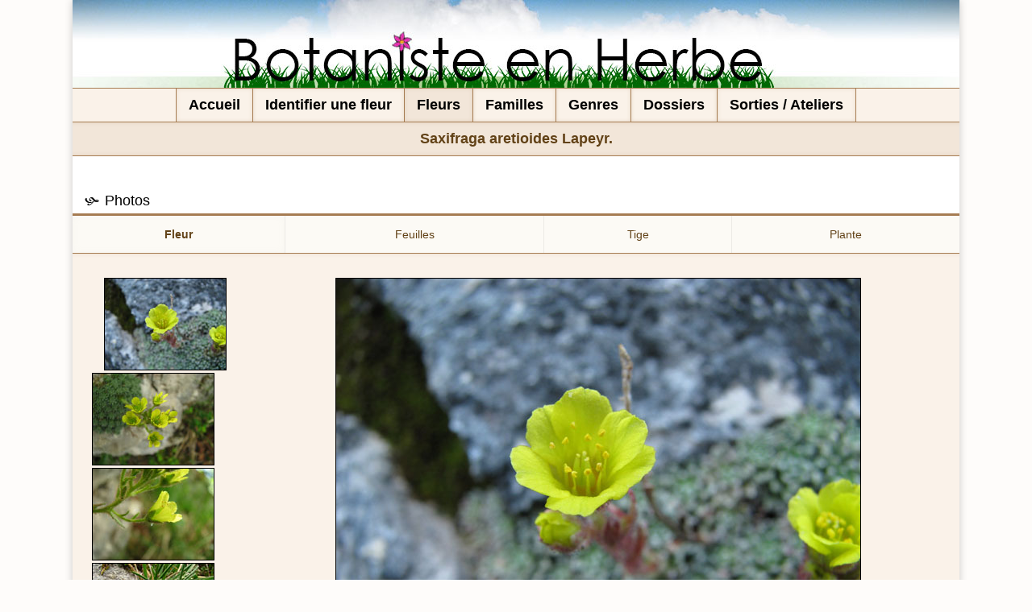

--- FILE ---
content_type: text/html; charset=UTF-8
request_url: https://botaniste-en-herbe.net/fleur/409
body_size: 2802
content:
<!doctype html>
<html lang="fr">
<head>
    <meta http-equiv="Content-type" content="text/html;charset=UTF-8" />
    <title>	Botaniste en Herbe - Saxifrage de Burser
</title>
    <meta name="description" content="Ce site s'adresse aux botanistes débutants et amateurs. Il se veut le portail visuel des fleurs que j'ai rencontrées, plus particulièrement en Région Midi-Pyrénées." />
    <meta name="keywords" content="fleurs, fleur, botanique, occitanie, midi-pyrénées, ariège, haute-garonne, haute garonne, botaniste" />
    <meta name="viewport" content="width=device-width, initial-scale=1.0">
        <link href="https://botaniste-en-herbe.net/css/botaniste.css" type="text/css" rel="stylesheet" media="all" />
	<script src = "https://botaniste-en-herbe.net/js/jquery-3.3.1.min.js"></script>
	<script src = "https://botaniste-en-herbe.net/js/jquery-ui-1.12.1/jquery-ui.js" type="text/javascript"></script>
	<script src = "https://botaniste-en-herbe.net/js/botaniste.js"></script>
</head>
<body>
	<div id="page">
    	<header id="banniere"></header>
    	<nav id="menu">
            <a active= "0"  href="https://botaniste-en-herbe.net">Accueil</a><a active= "0"  href="https://botaniste-en-herbe.net/identification">Identifier une fleur</a><a active= "1"  href="https://botaniste-en-herbe.net/fleurs/noms_francais">Fleurs</a><a active= "0"  href="https://botaniste-en-herbe.net/familles">Familles</a><a active= "0"  href="https://botaniste-en-herbe.net/genres">Genres</a><a active= "0"  href="https://botaniste-en-herbe.net/dossiers">Dossiers</a><a active= "0"  href="https://botaniste-en-herbe.net/activites">Sorties / Ateliers</a>
        </nav>
        <section id="contenu"><div id="PageContenuTitre">Saxifraga aretioides Lapeyr.</div>
<!--
<div id="PageContenuSubTitre">
	<div>
                <div><span>Nom français : </span>Saxifrage de Burser</div>
                                <div><span>Autre(s) nom(s) : </span>Saxifrage Arétie. </div>
            </div>
</div>
-->
<div id="PhotosContent">
	<h1 class="BoxTitle">Photos</h1>
	<div id="ListingFiltre">
    	<div id="PhotosMenu">
    	    		<div id="PhotosMenuFleur" active="1"><a href="javascript:PhotoMenu('Fleur');" return="false">Fleur</a></div>
            	            <div id="PhotosMenuFeuilles" active="0"><a href="javascript:PhotoMenu('Feuilles');" return="false">Feuilles</a></div>
            	            <div id="PhotosMenuTige" active="0"><a href="javascript:PhotoMenu('Tige');" return="false">Tige</a></div>
            	            <div id="PhotosMenuPlante" active="0"><a href="javascript:PhotoMenu('Plante');" return="false">Plante</a></div>
            	        </div>
    </div>
  	<div id="PhotosArea">  
    	            <div id="PhotosAreaFleur" class="PhotosArea" active="1">
                <div class="PhotosFocusMenu">
                                           <div id="MiniatureAreaFleur2151"  active="1" ><img src="https://botaniste-en-herbe.net/storage/photos/409/SaxifragaAretioid_Fl1.jpg" onclick="javascript:FocusPhoto('MiniatureAreaFleur2151','PhotoFocusFleurImage','https://botaniste-en-herbe.net/storage/photos/409/Saxifraga_aretioid_Fl1.jpg');" oncontextmenu="return false" /></div>
                                           <div id="MiniatureAreaFleur2152"  active="0" ><img src="https://botaniste-en-herbe.net/storage/photos/409/SaxifragaAretioid_Fl2.jpg" onclick="javascript:FocusPhoto('MiniatureAreaFleur2152','PhotoFocusFleurImage','https://botaniste-en-herbe.net/storage/photos/409/Saxifraga_aretioid_Fl2.jpg');" oncontextmenu="return false" /></div>
                                           <div id="MiniatureAreaFleur2153"  active="0" ><img src="https://botaniste-en-herbe.net/storage/photos/409/SaxifragaAretioid_Fl3.jpg" onclick="javascript:FocusPhoto('MiniatureAreaFleur2153','PhotoFocusFleurImage','https://botaniste-en-herbe.net/storage/photos/409/Saxifraga_aretioid_Fl3.jpg');" oncontextmenu="return false" /></div>
                                           <div id="MiniatureAreaFleur6531"  active="0" ><img src="https://botaniste-en-herbe.net/storage/photos/409/SaxifragaAretioid_Fl4.jpg" onclick="javascript:FocusPhoto('MiniatureAreaFleur6531','PhotoFocusFleurImage','https://botaniste-en-herbe.net/storage/photos/409/Saxifraga_aretioid_Fl4.jpg');" oncontextmenu="return false" /></div>
                                    </div>
                <div id="PhotoFocusFleur" class="PhotoFocus"><img id="PhotoFocusFleurImage" src="https://botaniste-en-herbe.net/storage/photos/409/Saxifraga_aretioid_Fl1.jpg" oncontextmenu="return false" /></div>
            </div>
            	            <div id="PhotosAreaFeuilles" class="PhotosArea" active="0">
                <div class="PhotosFocusMenu">
                                           <div id="MiniatureAreaFeuilles2149"  active="1" ><img src="https://botaniste-en-herbe.net/storage/photos/409/SaxifragaAretioid_Fe1.jpg" onclick="javascript:FocusPhoto('MiniatureAreaFeuilles2149','PhotoFocusFeuillesImage','https://botaniste-en-herbe.net/storage/photos/409/Saxifraga_aretioid_Fe1.jpg');" oncontextmenu="return false" /></div>
                                           <div id="MiniatureAreaFeuilles2150"  active="0" ><img src="https://botaniste-en-herbe.net/storage/photos/409/SaxifragaAretioid_Fe2.jpg" onclick="javascript:FocusPhoto('MiniatureAreaFeuilles2150','PhotoFocusFeuillesImage','https://botaniste-en-herbe.net/storage/photos/409/Saxifraga_aretioid_Fe2.jpg');" oncontextmenu="return false" /></div>
                                           <div id="MiniatureAreaFeuilles10504"  active="0" ><img src="https://botaniste-en-herbe.net/storage/photos/409/miniSaxifraga_aretioid_Fe3.jpg" onclick="javascript:FocusPhoto('MiniatureAreaFeuilles10504','PhotoFocusFeuillesImage','https://botaniste-en-herbe.net/storage/photos/409/Saxifraga_aretioid_Fe3.jpg');" oncontextmenu="return false" /></div>
                                    </div>
                <div id="PhotoFocusFeuilles" class="PhotoFocus"><img id="PhotoFocusFeuillesImage" src="https://botaniste-en-herbe.net/storage/photos/409/Saxifraga_aretioid_Fe1.jpg" oncontextmenu="return false" /></div>
            </div>
            	            <div id="PhotosAreaTige" class="PhotosArea" active="0">
                <div class="PhotosFocusMenu">
                                           <div id="MiniatureAreaTige2157"  active="1" ><img src="https://botaniste-en-herbe.net/storage/photos/409/SaxifragaAretioid_T1.jpg" onclick="javascript:FocusPhoto('MiniatureAreaTige2157','PhotoFocusTigeImage','https://botaniste-en-herbe.net/storage/photos/409/Saxifraga_aretioid_T1.jpg');" oncontextmenu="return false" /></div>
                                           <div id="MiniatureAreaTige6533"  active="0" ><img src="https://botaniste-en-herbe.net/storage/photos/409/SaxifragaAretioid_T2.jpg" onclick="javascript:FocusPhoto('MiniatureAreaTige6533','PhotoFocusTigeImage','https://botaniste-en-herbe.net/storage/photos/409/Saxifraga_aretioid_T2.jpg');" oncontextmenu="return false" /></div>
                                    </div>
                <div id="PhotoFocusTige" class="PhotoFocus"><img id="PhotoFocusTigeImage" src="https://botaniste-en-herbe.net/storage/photos/409/Saxifraga_aretioid_T1.jpg" oncontextmenu="return false" /></div>
            </div>
            	            <div id="PhotosAreaPlante" class="PhotosArea" active="0">
                <div class="PhotosFocusMenu">
                                           <div id="MiniatureAreaPlante2154"  active="1" ><img src="https://botaniste-en-herbe.net/storage/photos/409/SaxifragaAretioid_Pe1.jpg" onclick="javascript:FocusPhoto('MiniatureAreaPlante2154','PhotoFocusPlanteImage','https://botaniste-en-herbe.net/storage/photos/409/Saxifraga_aretioid_Pe1.jpg');" oncontextmenu="return false" /></div>
                                           <div id="MiniatureAreaPlante10505"  active="0" ><img src="https://botaniste-en-herbe.net/storage/photos/409/miniSaxifraga_aretioid_Pe5.jpg" onclick="javascript:FocusPhoto('MiniatureAreaPlante10505','PhotoFocusPlanteImage','https://botaniste-en-herbe.net/storage/photos/409/Saxifraga_aretioid_Pe5.jpg');" oncontextmenu="return false" /></div>
                                           <div id="MiniatureAreaPlante2156"  active="0" ><img src="https://botaniste-en-herbe.net/storage/photos/409/SaxifragaAretioid_Pe3.jpg" onclick="javascript:FocusPhoto('MiniatureAreaPlante2156','PhotoFocusPlanteImage','https://botaniste-en-herbe.net/storage/photos/409/Saxifraga_aretioid_Pe3.jpg');" oncontextmenu="return false" /></div>
                                           <div id="MiniatureAreaPlante6532"  active="0" ><img src="https://botaniste-en-herbe.net/storage/photos/409/SaxifragaAretioid_Pe4.jpg" onclick="javascript:FocusPhoto('MiniatureAreaPlante6532','PhotoFocusPlanteImage','https://botaniste-en-herbe.net/storage/photos/409/Saxifraga_aretioid_Pe4.jpg');" oncontextmenu="return false" /></div>
                                    </div>
                <div id="PhotoFocusPlante" class="PhotoFocus"><img id="PhotoFocusPlanteImage" src="https://botaniste-en-herbe.net/storage/photos/409/Saxifraga_aretioid_Pe1.jpg" oncontextmenu="return false" /></div>
            </div>
            		</div>
</div>
<div class="spacerH"></div>
<aside id="FleurInfosBox">
    <h1 class="BoxTitle">Informations</h1>
    <div>
        <p><b>Nom latin : </b>Saxifraga aretioides Lapeyr.</p>
                <p><b>Nom français : </b>Saxifrage de Burser</p>
                                <p><b>Autre(s) nom(s) : </b>Saxifrage Arétie. </p>
             </div>
     <hr></hr>
     <div>
        <p><b>Famille :</b> <a href="https://botaniste-en-herbe.net/familles/40/fleurs/noms_francais">Saxifragacées</a></p>
                <p><b>Genre :</b> <a href="https://botaniste-en-herbe.net/genres/103/fleurs/noms_francais">Saxifraga (Saxifrages)</a></p>     </div>
     <hr></hr>
     <div>
        <p><b>Floraison :</b> mai &agrave; août</p>
        <p><b>Altitude :</b> 1000 &agrave; 2200 m</p>
        <p><b>Milieu :</b> Rochers élevés des Pyrénées occidentales et centrales.</p>
        <p><b>Localisation :</b> Ariège  </p>
     </div>
     <div>
             </div>
     <div>
                     </div>
     <div>
            </div>
</aside>
<section id="FleurDescrBox">
    <h1 class="BoxTitle">Description / Propriétés</h1>
    <div>
                     <span>Description</span>
            <p><div>Fleurs jaunes, 2-7 <i>en corymbes l&acirc;ches</i>; <i><a onmouseover="popInfo(this, '200','4');" onmouseout="dePopInfo();" class="keyWord">calice</a></i> vert ou jaun&acirc;tre, <i>velu-glanduleux, &agrave; s&eacute;pales ovales; p&eacute;tales oblongs, denticul&eacute;s 2 fois plus longs que les s&eacute;pales.</i></div><div>Feuilles en <i>rosettes tr&egrave;s serrr&eacute;es</i>, glauques, raides, <i>lin&eacute;aires, presque obtuses, car&eacute;n&eacute;es, renfl&eacute;es, presque &agrave; 3 angles saillants</i> vers le sommet, enti&egrave;res, munies de quelques pores au-dessus, &agrave; marge cartilagineuse lisse; les caulinaires alternes, h&eacute;riss&eacute;es. Les anciennes feuilles dress&eacute;es en colonnes cylindriques.</div><div>Tige de 3-10 cm, poilue-glanduleuse, dens&eacute;ment gazonnante.</div></p>
                                            <span>&Agrave; savoir</span>
            <p><div><span style="color: rgb(255, 0, 0);">End&eacute;mique</span></div></p>
            </div>
</section>

<!--
<div id="FleurInfo">
	<div id="FleurInfoLeft">
        <p><b>Famille :</b> <a href="https://botaniste-en-herbe.net/familles/40/fleurs/noms_francais">Saxifragacées</a></p>
        <p><b>Genre :</b> <a href="https://botaniste-en-herbe.net/genres/103/fleurs/noms_francais">Saxifraga (Saxifrages)</a></p>        <p><b>Floraison :</b> mai &agrave; août</p>
        <p><b>Altitude :</b> 1000 &agrave; 2200 m</p>
        <p><b>Milieu :</b> Rochers élevés des Pyrénées occidentales et centrales.</p>
        <p><b>Localisation :</b> Ariège  </p>
                                    </div>
	<div id="FleurInfoRight">
                    <span>Description</span>
            <p><div>Fleurs jaunes, 2-7 <i>en corymbes l&acirc;ches</i>; <i><a onmouseover="popInfo(this, '200','4');" onmouseout="dePopInfo();" class="keyWord">calice</a></i> vert ou jaun&acirc;tre, <i>velu-glanduleux, &agrave; s&eacute;pales ovales; p&eacute;tales oblongs, denticul&eacute;s 2 fois plus longs que les s&eacute;pales.</i></div><div>Feuilles en <i>rosettes tr&egrave;s serrr&eacute;es</i>, glauques, raides, <i>lin&eacute;aires, presque obtuses, car&eacute;n&eacute;es, renfl&eacute;es, presque &agrave; 3 angles saillants</i> vers le sommet, enti&egrave;res, munies de quelques pores au-dessus, &agrave; marge cartilagineuse lisse; les caulinaires alternes, h&eacute;riss&eacute;es. Les anciennes feuilles dress&eacute;es en colonnes cylindriques.</div><div>Tige de 3-10 cm, poilue-glanduleuse, dens&eacute;ment gazonnante.</div></p>
                                            <span>&Agrave; savoir</span>
            <p><div><span style="color: rgb(255, 0, 0);">End&eacute;mique</span></div></p>
            </div>
</div>
-->
<script>
function popInfo(elem, largeur, id, url)
{
		$(elem).after('<div class="popInfo" title="Information"></div>');
		$('.popInfo').html('<span class="popInfoLoading"></span>');
	
		$(".popInfo").dialog({
			autoOpen: true,
			closeOnEscape: false,
			resizable: false,
			position: { my: "left top", at: "left bottom", of: elem },
			width: largeur,
			maxWidth: 200,
			height: 'auto',
			minHeight: 20,
			buttons: [],
			show: { effect: "fade", duration: 100 },
			hide: { effect: "fade", duration: 0 },
			open: function(event, ui) {
        		$(".ui-dialog-titlebar-close", ui.dialog | ui).remove();
        		$(".ui-dialog-title", ui.dialog | ui).remove();
				$.ajax({
					method: "POST",
					url: "https://botaniste-en-herbe.net/keywords",
					data: "_token=Nff5HxWhC4h38YILxEvmO50IhboEHU5WPnxtRu6M&id=" + id,
					dataType: "json",
					success: function (response) {
						$('.popInfo').html(response.description);
					}
				})
				.fail(function(data) {
					$.each(data.responseJSON.errors, function (key, value) {
						$('.popInfo').html(value);
					});
				});
    		}
		});
}

function dePopInfo()
{
	$(".popInfo").dialog('destroy').remove();
}
</script>
</section>
        <footer id="Footer"><a href="https://botaniste-en-herbe.net/mentions-legales">Mentions légales</a> - <a href="https://botaniste-en-herbe.net/conditions-d-utilisation">Conditions d'utilisation</a> - <a href="https://botaniste-en-herbe.net/qui-suis-je">Qui suis-je ?</a> - <a href="mailto:contact@botaniste-en-herbe.net">Contact</a></footer>
    </div>
</body>
</html>

--- FILE ---
content_type: text/css
request_url: https://botaniste-en-herbe.net/css/botaniste.css
body_size: 4472
content:
a{
	color:#624217;	
}
html, body{
	height:100%;
	min-height:100%;
	margin:0px;
	padding:0px;
}
body{
	background-color:rgba(250,242,233,0.2);
	font-family:Arial;
	font-size:14px;
	color:#624217;
}
img, select, input, button, #ZoomTexte footer a, .RechercheLigneDescr a{
	border:1px solid #A67C52;
	background-color:rgba(166,124,82,0.1);
	color:#624217;
}
button{
	cursor:pointer;
}
select{
	-webkit-appearance: none; 
	-moz-appearance: none;
	appearance: none;       /* remove default arrow */
	padding: 1px 40px 1px 5px;
	font-size: 14px;
	cursor: pointer;
	background-color:#FCFAF5;
	background-image:url('../images/fleche_selectmenu.png');
	background-repeat:no-repeat;
	background-position:right;
	box-shadow: inset 0px 0px 5px rgba(166,124,82,0.2);
}
optgroup{
	background-color:#FCFAF5;
}
.Loading, .popInfoLoading{
	display:inline-block;
	height:280px;
	width:100%;
	background-image:url('../images/loading.gif');
	background-repeat:no-repeat;
	background-position:center;
}
.popInfoLoading{
	height:30px !important;
	background-size:contain;
}
#page{
	position:relative;
	background-color:#FFFFFF;
	margin:0 auto;
	padding:0px;
	padding-bottom:55px;
	width:1100px;
	min-height:100%;
	box-shadow:0px 0px 10px rgba(0,0,0,0.2);
}
#banniere{
	background-image:url('../images/banniere.jpg');
	background-repeat:no-repeat;
	height:109px;
	width:1100px;
}
#menu{
	border-top:1px solid #A67C52;
	border-bottom:1px solid #A67C52;
	background-color:#FAF2E9;
	width:1100px;
	font-size:18px;
	font-weight:bold;
	text-align:center;
/*
	margin:0 auto;
	padding:15px 0px;
*/
}
#menu a{
	display:inline-block;
	text-decoration:none;
	color:#000;
/*
	margin-right:30px;
	padding-left:28px;
	background-image:url('../images/puce_off_menu.png'); 
	background-repeat:no-repeat;
	background-position:left center;
*/
	border-right:1px solid #A67C52;
	padding:10px 15px;
	box-shadow:inset 0px 0px 5px rgba(166,124,82,0.2);
}
#menu a:first-child{
	border-left:1px solid #A67C52;
}
#menu a[active="1"]{
/*	background-image:url('../images/puce_on_menu.png'); */
	background-color:rgba(166,124,82,0.1);
}
#menuSeparation{
	width:1100px;
	border-top:15px solid #FAF2E9;
	border-image:url('../images/bordure.png') 25;
	border-image-repeat:repeat;
}
#menuSeparation > div{
	border-bottom:1px solid #A67C52;
}
#contenu{
	height:100%;
	min-height:100%;
	position:relative;
	width:1100px;;
	margin:auto;
	padding-bottom:50px;
}
#Footer{
	position:absolute;
	bottom:0;
	left:0;
	width:1070px;
	border-top:1px solid #A67C52;
	background-color:#FAF2E9;
	padding:15px;
	text-align:center;
	background-color:#FAF2E9;
	clear:both;
}
#Footer a{
	text-decoration:none;
	color:#000;
}
#RechercheBox, #NewsletterBox, #ZoomBox, #LatestBox{
	background-color:#FCFAF5;
	box-shadow:inset 0px 0px 2px #ECEAE6;
}
#ZoomBox, #LatestBox, #BarreFiltre, #ListingFiltre, #FleurInfosBox, #FleurDescrBox, #PageContenuSubTitre, .RechercheLigne{
	box-shadow:none;
	border-bottom:1px solid #ECEAE6;
}
#RechercheBox, #FleurDescrBox{
	display:table-cell;
	width:685px;
	font-size:16px;
	vertical-align:top;
	margin-bottom:40px;
}
#RechercheBox form{
	padding:0px 15px;
}
#RechercheBox label{
	cursor:pointer;
}
#RechercheBox input[type=text], #RechercheBox button{
	width:558px;
	padding:5px;
	font-size:16px;
}
#RechercheBox button{
	width:80px;
}
.RechercheRadio, .RechercheText{
	display:inline-block;
	margin-bottom:25px;
	margin-right:15px;
}
#ListingFiltre .RechercheRadio,#ListingFiltre .RechercheText{
	margin-bottom:0px !important;
}
#ListingFiltre #RechercheBox{
	width:auto;
}
#ListingFiltre #RechercheBox input[type=text]{
	width:475px;
}
.BoxTitle, .RechercheLigneTitre{
	background-image:url('../images/puce_on_menu.png');
	background-repeat:no-repeat;
	background-position:left 15px center;
	padding:5px;
	padding-left:40px;
	font-size:18px;
	border-bottom:3px solid #A67C52;
	background-color:#FFF;
	margin-top:0px;
	margin-bottom:15px;
	color:#000;
	font-weight:normal;
	text-align:left;
}
.spacerW{
	display:table-cell;
	width:50px;
}
.spacerH{
	height:50px;
}
#NewsletterBox, #FleurInfosBox{
	display:table-cell;
	width:265px;
	font-size:16px;
	vertical-align:top;
}
#NewsletterFormArea{
	padding:0px 15px;
}
#NewsletterFormArea div:first-of-type{
	margin-bottom:15px;
}
#FleurInfosBox{
	width:300px !important;
	background-color:#FAF2E9 !important;
}
#FleurDescrBox{
	width:800px !important;
	background-color:#FCFAF5;
}
#FleurInfosBox > div, #FleurDescrBox > div{
	padding-left:15px;
	padding-right:15px;
	padding-bottom:15px;
	line-height:1.4;
}
#FleurInfosBox > div{
	font-size:14px;
}
#FleurInfosBox > hr{
	width:70%;
	margin-top:0px;
	margin-bottom:25px;
	color:#A67C52;
	border-style:dashed;
}
#FleurDescrBox > div > span{
	display:inline-block;
	font-weight:bold;
	margin-top:15px;
}
#FleurDescrBox > div > span:first-child{
	margin:0px !important;
}
input[type=email], input[type=submit]{
	min-width:80px;
	width:223px;
	padding:5px;
	font-size:16px;
}
input[type=submit]{
	cursor:pointer;
	width:auto !important;
}
#NewsletterBox form > div:last-child{
	text-align:center;
	margin-bottom:15px;
}
#ZoomBox, #LatestBox{
	margin-top:40px;
	width:1100px;
	font-size:16px;
	vertical-align:top;
	padding-bottom:15px;
}
#ZoomImage{
	display:inline-block;
	vertical-align:top;
	width:380px;
	margin:0px;
	padding-left:15px;
}
#ZoomTexte{
	display:inline-block;
	width:690px;
	line-height:1.4;
	margin-right:15px;
}
#ZoomTexte footer a, .RechercheLigneDescr a{
	float:right;
	text-decoration:none;
	padding:8px;
}
#ZoomTexte h2{
	font-weight:bold;
	font-size:16px;
	margin-top:0px;
}
#ZoomBox footer{
	margin-top:30px;
}
#LatestBox{
	text-align:center;
}
.LatestElement{
	display:inline-block;
	width:150px;
	margin:20px;
	vertical-align:top;
	font-size:12px;
	text-align:center;
}
.LatestElement a{
  color:#6F6F6F;
	text-decoration:none;
}
.help-block{
	margin-left:5px;
	color:#C00;
}
#PageContenuTitre{
	margin:auto;
	text-align:center;
	font-weight:bold;
	font-size:18px;
	padding:10px 0px;
	border-bottom: 1px solid #A67C52;
	background:url('../images/fond_titre_top.png') repeat-x top, url('../images/fond_titre_bottom.png') repeat-x bottom, #F2E6D9;
}
#PageContenuSubTitre, #PageContenuInfoTitre{
	display:table;
	width:1100px;
}
#PageContenuSubTitre > div, #PageContenuInfoTitre > div{
	display:table-row;
}
#PageContenuSubTitre > div > div{
	display:table-cell;
	border-right:1px solid #ECEAE6;
	padding:15px;
	text-align:center;
	width:50%;
}
#PageContenuSubTitre > div > div:last-child{
	border:none;
}
#PageContenuSubTitre > div > div > span{
	font-weight:bold;
}
#PageContenuInfoTitre{
	background-color:#FAF2E9;
}
#PageContenuInfoTitre > div > div{
	display:table-cell;
	padding:15px;
	border-bottom: 1px solid #A67C52;
}

#PageContenuDescription, #PageContenuFichier{
	position:relative;
	border:1px solid #A67C52;
	padding:15px;
	background-color:#FCFAF5;
	font-weight:normal;
	font-size:16px;
}
#PageContenuDescription > legend, #PageContenuFichier > legend{
	position:absolute;
	left:-6px;
	top:-4px;
}
#PageContenuDescription{
	padding:15px 50px;
	min-width:645px;
}
#PageContenuFichier{
	min-width:250px;
	text-align:center;
}
#FleurInfo{
	border-top:1px solid #ECEAE6;
	border-bottom:1px solid #ECEAE6;
	background-color:#F3EEE4;
}
#FleurInfo > div{
	display:table-cell;
	width:250px;
	vertical-align:top;
	line-height: 1.4;
}
#FleurInfoRight{
	padding:15px;
	font-size:16px;
	width:790px !important;
	background-color:#FCFAF5;
}
#FleurInfoRight > span{
	display:block;
	margin-top:40px;
	font-weight:bold;
}
#FleurInfoRight > span:first-child{
	margin-top:0px;
}
#FleurInfoLeft{
	padding:15px;
}
#FleurInfoLeft >p:first-child{
	margin-top:0px;
}
#PhotosContent{
	margin-top:40px;
}
#PhotosContent #ListingFiltre{
	border-bottom:none;
}
#PhotosContent #ListingFiltre a{
	text-decoration:none;
}
#PhotosContent .BoxTitle{
	margin-bottom:0px !important;
}
#PhotosMenu{
	overflow:hidden;
	border-bottom:1px solid #818181;
}
#PhotosMenu div[active="1"]{
	font-weight:bold;
	box-shadow: inset 0px 0px 10px rgba(236,234,230,0.2);
}
.PhotosArea{
	border-bottom: 1px solid #A67C52;
	border-top: 1px solid #A67C52;
	background:url('../images/fond_contenu_top.png') repeat-x top, url('../images/fond_contenu_bottom.png') repeat-x bottom, #FAF2E9;
}
.PhotosArea img{
	border:1px solid #000;
}
div.PhotosArea[active="0"]{
	display:none;
}
div.PhotosFocusMenu{
	display:inline-block;
	width:200px;
	vertical-align:top;
	margin-top:30px;
	margin-bottom:30px;
}
div.PhotosFocusMenu div{
	text-align:center;
}
div.PhotosFocusMenu div[active="1"]{
	padding-left:30px;
}
div.PhotosFocusMenu img{
	cursor:pointer;
}
.PhotoFocus{
	display:inline-block;
	width:895px;
	text-align:center;
	margin-top:30px;
	margin-bottom:30px;
}
#listingNomsf .BoxTitle, 
#listingNomsl .BoxTitle, 
#listingNoms .BoxTitle, 
#listingMiniatures .BoxTitle{
	margin-top:50px;
}
#listingNomsf .BoxTitle:first-child, 
#listingNomsl .BoxTitle:first-child, 
#listingNoms .BoxTitle:first-child,
#listingMiniatures .BoxTitle:first-child{
	margin-top:25px;
}
.Liste3Colonnes{
	display:inline-block;
	width:320px;
	vertical-align:top;
	margin-right:40px;
}
.Liste4Colonnes{
	display:inline-block;
	width:230px;
	vertical-align:top;
	margin-right:40px;
}
.listeConteneur{
	padding:0px 15px;
}
.listeConteneur > div:last-child{
	margin-right:0px;
}
.ListeLiens{
	line-height:1.6;
	border-radius:4px;
	padding:2px;
}
.ListeLiens img{
	margin-top:5px;
}
.ListeLiens:hover{
	background-color:#ECEAE6;
}
.ListeLiens > a{
	text-decoration:none;
}
.top_link{
	position:fixed;
	right:0px;
	bottom:0px;
	display:none;
	padding:15px;
	background-color:#FAF2E9;
	background-image:url('../images/fleche_haut.png');
	background-position:center center;
	background-repeat:no-repeat;
	border:1px solid #A67C52;
	border-radius:10px 0px 0px 0px;
	opacity:0.9;
	z-index:2000;
}
#navListing{
	text-align:center;
	margin-top:25px;
}
#navListing > ol{
	display:inline-block;
	padding:15px 50px;
	background:url('../images/puce_alpha_g.png') no-repeat left center, url('../images/puce_alpha_d.png') no-repeat right center;
	background-size:20px;
	border-bottom:1px solid #A67C52;
	border-top:1px solid #A67C52;
}
#navListing > ol > li{
	list-style:none;
	display:inline-block;
	width:30px;
	text-align:center;
	font-size:18px;
}
#navListing > ol > li > a{
	color:#A67C52;
	text-decoration:none;
}
#BarreFiltre, #ListingFiltre, #PageContenuSubTitre{
	background-color:#FCFAF5;
}
#BarreFiltre{
	padding:15px 0px;
	min-height:396px;
	display:table;
}
#BarreFiltre > h1{
	display:table-caption;
	margin:0px;
}
#BarreFiltre > div:first-of-type{
	display:table-row;
}
#BarreFiltre > legend{
	font-weight:bold;
}
.BarreFiltreCouleur input[type=checkbox]{
	margin-top:2px;
}
.BarreFiltreRow{
	vertical-align:top;
	margin-bottom:20px;
}
.BarreFiltreRow > label{
	display:inline-block;
	width:120px;
	text-align:right;
	padding-right:15px;
	vertical-align:top;
}
.BarreFiltreRow > div{
	display:inline-block;
}
#ListingFiltre{
	width:1100px;
	display:table;
}
#ListingFiltre label{
	color:#000;
}
#ListingFiltre > div{
	display:table-row;
}
#ListingFiltre > div > div{
	display:table-cell;
	padding:15px;
	border-right:1px solid #ECEAE6;
	text-align:center;
}
#ListingFiltre > div > div:last-child{
	border:none !important;
}
#ListingFiltre #Affichage{
	text-align:left;
}
#ListingFiltre #Affichage > span, #ListingFiltre #Criteres > span{
	display:inline-block;
	padding:4px 10px;
}
#ListingFiltre #Affichage > span[active="1"], #ListingFiltre #Criteres > span[active="1"]{
	border:1px solid #A67C52;
	box-shadow: inset 0px 0px 5px rgba(166,124,82,0.2);
}
#ListingFiltre #Affichage > span[active="0"] > a, #ListingFiltre #Criteres > span[active="0"] > a{
	text-decoration:none;
}
#ListingFiltre #Criteres label{
	vertical-align:top;
}
#ListingFiltre #Filtre{
	height:27px;
	line-height:27px;;
}
#ListingFiltre #Count{
	height:27px;
	line-height:27px;
	width:150px;
	text-align:right;
	vertical-align:middle;
}
#Criteres{
	width:930px;
	line-height:27px;
	vertical-align:top;
	text-align:left !important;
}
#Criteres > div{
	display:inline-block;
	border:1px solid #ECEAE6;;
}
#Criteres > div > div{
	display:inline-block;
	font-size:12px;
	padding:0px 5px;
}
#Criteres > div > div:first-child{
	border-right:1px solid #ECEAE6;;
	color:#000;
	font-weight:bold;
}
.RechercheLigne{
	margin-top:25px;
	background-color:#FCFAF5;
}
.RechercheLigneTitre{
	font-style:italic;
	margin-bottom:20px;
	font-size:14px;
	margin-bottom:0px;
}
.RechercheLigneTitre > a{
	text-decoration:none;
}
.RechercheLigneTitre > a > span{
	font-style:normal;
	font-weight:bold;
	font-size:15px;
}
.RechercheLigneImg{
	display:inline-block;
	width:170px;
	padding:15px;
}
.RechercheLigneDescr{
	display:inline-block;
	width:865px;
	vertical-align:top;
	padding:15px;
	line-height:1.4;
	padding-bottom:15px;
}
.RechercheLigneParent{
	margin-bottom:4px;
}
.RechercheLigneParent a{
	text-decoration:none;
	color:#000;
	font-weight:bold;
}
.RechercheLigneEnfant{
	background-image:url('../images/fleche_enfant.png');
	background-position:left 20px top 10px;
	background-repeat:no-repeat;
	background-size:20px;
	padding:15px;
	padding-left:50px;
}
.RechercheLigneEnfant > a{
	text-decoration:none;
}
.HighlightSearch{
	background-color:#F2E6D9;
	font-weight:inherit !important;
	font-style:inherit !important;
}
.Paragraphe{
	margin:20px 100px;
}
.ParagrapheTitre{
	font-weight:bold;
	margin:10px 80px;
	text-decoration:underline;
}
.DropDown{
	position: relative;
	display: inline-block;
	margin:0;
	padding:0;
	list-style-type:none;
}
.DropDownButton{
	padding: 1px 40px 2px 10px;
	font-size: 14px;
	border: 1px solid #A67C52;
	cursor: pointer;
	background-color:#FFF;
	background-image:url('../images/fleche_selectmenu.png');
	background-repeat:no-repeat;
	background-position:right;
	border-radius:2px;
}
.DropDownContent{
	display: none;
	position: absolute;
	background-color: #FFF;
	min-width: 120px;
	border: 1px solid #A67C52;
	box-shadow: 0px 8px 16px 0px rgba(0,0,0,0.2);
	z-index: 1;
}
.DropDownRow{
	display:table-row;
	padding:5px;
	line-height:20px;
	height:30px;
}
.DropDownContent > div:first-child{
	display:inherit;
	padding:inherit;
}
.DropDownContent > div:first-child > span{
	display:inline-block;
}
.DropDownRow span{
	display:table-cell;
	cursor:pointer default;
}
.DropDownRow span:first-child{
	white-space: nowrap;
	min-width:100px;
	padding:5px;
}
.DropDownRow:hover{
	background-color:#ECEAE6;
}
.DropDownHelp{
	text-align:right;
	background-image:url('../images/puce_eye.png');
	background-repeat:no-repeat;
	background-size:20px;
	background-position:right 5px top 7px;
	width:35px;
	height:20px;
	padding-left:35px;
	cursor:help !important;
}
.IdentificationError{
	display:inline-block;
	color:#C00;
	margin-left:135px;
	margin-bottom:25px;
	padding:10px;
	background-color:rgba(192,0,0,0.1);
	border:1px solid #C00;
}
#IdentificationFormArea{
	display:table-cell;
	width:680px;
	min-height:348px;
}
#IdentificationFormArea > form{
	padding:15px;
	margin:40px 0px;
}
#IdentificationAide{
	display:table-cell;
	border-left:1px solid #A67C52;
	width:399px;
	height:100%;
	padding:10px;
	vertical-align:top;
}
#IdentificationAide > h2{
	font-size:16px;
}
#IdentificationAide > p{
	line-height:24px;
}
#IdentificationAide > p > img{
	border:none;
	vertical-align:text-bottom;
}
#IdentificationAideContent{
	padding-left:20px;
}
#IdentificationAideContent > img{
	cursor:pointer;
	margin:7.5px;
}
#IdentificationAideContent > img:nth-child(odd){
	margin-right:22.5px;
}
#IdentificationAideTitre{
	font-weight:bold;
	margin-bottom:10px;
}
/*
.IdentificationCouleurLabel{
	display:inline-block;
	height:15px;
	width:40px;
	text-align:center;
	vertical-align:top;
	margin-right:15px;
	border-radius:4px;
	border:1px solid #000;
	cursor:pointer;
	transform: skew(-5deg);
}
*/
.IdentificationCouleurLabel{
	display:inline-block;
	height:15px;
	width:40px;
	vertical-align:top;
	margin-right:15px;
	cursor:pointer;
	position: relative;
}
#VisionneuseBack {
	position: fixed;
	top: 0;
	left: 0;
	width: 100%;
	height: 100%;
	background-color: black;
	z-index: 1999;
	opacity: 0.5;
}
#VisionneuseArea{
	position: fixed;
	display: none;
	left: 50%;
	top: 50%;
	z-index: 2000;
	width: 860px;
	background-color: #000;
	border : 1px solid #818181;
}
#VisionneuseArea > div:first-child{
	text-align:right;
}
#VisionneuseArea > div:last-child{
	padding: 20px;
	text-align:center;
}
#VisionneuseHide{
	border:0px;
	padding:6px;
	background:#000;
	color:#FFF;
}
.Danger{
	background-image:url('../images/toxique.png');
	background-repeat:no-repeat;
	background-size:30px;
	background-position:left 5px top 5px;
	padding-left:45px;
	padding-right:10px;
	color:#C00;
	height:35px;
	line-height:35px;
	border:1px dashed #C00;
	border-radius:4px;
	width:max-content;
}
.Protection{
	background-image:url('../images/protection.png');
	background-repeat:no-repeat;
	background-size:30px;
	background-position:left 5px top 2.5px;
	padding-left:45px;
	padding-right:10px;
	color:#063;
	height:35px;
	line-height:35px;
	border:1px dashed #063;
	border-radius:4px;
	font-size:13px;
	width:max-content;
}
.CadreError{
	margin:auto;
	margin-top:70px;
	border:1px solid #818181;
	border-radius:4px;
	padding:50px;
	width:500px;
}
.CadreError > span{
	font-weight:bold;
	font-size:24px;
}
.CadreError > p{
	margin-top:50px;
}
.CadreError a{
	display:block;
	text-align:right;
}
.keyWord{
	display:inline-block;
	border-bottom:2px dotted #75A6CE;
	cursor:help;
	color:inherit;
}
.popInfo{
	background:#F8F8F8;
	border:1px solid #818181;
	border-radius:4px;
	padding:15px;
}
.drops{
	position:absolute;
	top:-13px;
	left:-5px;
}
#rect.raindrop{
	background                      : lightblue;
	width                           : 10px;
	height                          : 10px;
	position                        : absolute; 
	display							: block;
	overflow						: hidden;

	border: 1px solid #000;

	border-radius                   : 8px;
	-webkit-border-radius           : 8px;
	-moz-border-radius              : 8px;
	
	border-top-right-radius         : 0;
	-webkit-border-top-right-radius : 0;
	-moz-border-radius-topright     : 0;
	
	transform                       : rotate(-45deg);
	-webkit-transform               : rotate(-45deg);
	-moz-transform                  : rotate(-45deg);
	-o-transform                    : rotate(-45deg);
	-ms-transform                   : rotate(-45deg);


	transition                      : all 1s;
	-webkit-transition              : all 1s;
	-moz-transition                 : all 1s;
	-o-transition                   : all 1s;
	-ms-transition                  : all 1s;
}

.raindrop.sm {
	width                           : 10px;
	height                          : 10px;
	position                        : absolute;

	border-radius                   : 10px;
	-webkit-border-radius           : 10px;
	-moz-border-radius              : 10px;

	border-top-right-radius         : 0;
	-webkit-border-top-right-radius : 0;
	-moz-border-radius-topright     : 0;
}

.raindrop.lg {
	width                           : 16px;
	height                          : 16px;
	position                        : absolute;

	border-radius                   : 20px;
	-webkit-border-radius           : 20px;
	-moz-border-radius              : 20px;

	border-top-right-radius         : 0;
	-webkit-border-top-right-radius : 0;
	-moz-border-radius-topright     : 0;
}

#rect.raindrop.green  { background : lightgreen; }
#rect.raindrop.yellow { background : yellow;     }
#rect.raindrop.orange { background : orange;     }
#rect.raindrop.teal   { background : teal;       }
#rect.raindrop.pink   { background : pink;       }


#rect.raindrop:nth-child(1) /* yellow */{
	transform                       : rotate(-76deg) skewX(-12deg) skewY(-4deg);
	-webkit-transform               : rotate(-76deg) skewX(-12deg) skewY(-4deg);
	-moz-transform                  : rotate(-76deg) skewX(-12deg) skewY(-4deg);
	-o-transform                    : rotate(-76deg) skewX(-12deg) skewY(-4deg);
	-ms-transform                   : rotate(-76deg) skewX(-12deg) skewY(-4deg);
	top                             : 24px;
	left                            : 28px;

	
}
#rect.raindrop:nth-child(2)/* blue */{
	transform                       : rotate(-148deg) skewX(-12deg) skewY(-4deg);
	-webkit-transform               : rotate(-148deg) skewX(-12deg) skewY(-4deg);
	-moz-transform                  : rotate(-148deg) skewX(-12deg) skewY(-4deg);
	-o-transform                    : rotate(-148deg) skewX(-12deg) skewY(-4deg);
	-ms-transform                   : rotate(-148deg) skewX(-12deg) skewY(-4deg);
	top                             : 15px;
	left                            : 33px;
}
#rect.raindrop:nth-child(3)/* orange */{
	transform                       : rotate(-220deg) skewX(-12deg) skewY(-4deg);
	-webkit-transform               : rotate(-220deg) skewX(-12deg) skewY(-4deg);
	-moz-transform                  : rotate(-220deg) skewX(-12deg) skewY(-4deg);
	-o-transform                    : rotate(-220deg) skewX(-12deg) skewY(-4deg);
	-ms-transform                   : rotate(-220deg) skewX(-12deg) skewY(-4deg);
	top                             : 7px;
	left                            : 25px;
}
#rect.raindrop:nth-child(4)/* pink */{
	transform                       : rotate(-292deg) skewX(-12deg) skewY(-4deg);
	-webkit-transform               : rotate(-292deg) skewX(-12deg) skewY(-4deg);
	-moz-transform                  : rotate(-292deg) skewX(-12deg) skewY(-4deg);
	-o-transform                    : rotate(-292deg) skewX(-12deg) skewY(-4deg);
	-ms-transform                   : rotate(-292deg) skewX(-12deg) skewY(-4deg);
	top                             : 13px;
	left                            : 15px;
}
#rect.raindrop:nth-child(5)/* blue */{
	transform                       : rotate(-4deg) skewX(-12deg) skewY(-4deg);
	-webkit-transform               : rotate(-4deg) skewX(-12deg) skewY(-4deg);
	-moz-transform                  : rotate(-4deg) skewX(-12deg) skewY(-4deg);
	-o-transform                    : rotate(-4deg) skewX(-12deg) skewY(-4deg);
	-ms-transform                   : rotate(-4deg) skewX(-12deg) skewY(-4deg);
	top                             : 23px;
	left                            : 17px;
}
#DossiersBox{
	overflow:hidden;
	background:#FCFAF5;
}
#DossiersBox h2, #ActivitesBox h2{
	font-size:16px;
}
#DossiersBox h3{
	font-size:14px;
}
#DossiersBox > div{
	display:inline-block;
}
#DossiersBox > div:first-of-type{
	width:300px;
	vertical-align:top;
	padding-left:50px;
	line-height:30px;
	font-weight:bold;
}
#DossiersBox > div:first-of-type a{
	text-decoration:none;
}
#DossiersBox > div:last-of-type{
	border-left:1px solid #A67C52;
	margin-bottom:15px;
	padding-left:50px;
}
#DossiersBox > div:last-of-type div{
	margin-left:50px;
	margin-bottom:25px;
}
#DossiersBox > div:last-of-type div p, #DossiersBox > div:last-of-type div a{
	margin-left:20px;
}
#DossiersBox > div:last-of-type div a{
	text-decoration:none;
}
#ActivitesBox{
	overflow:hidden;
}
#ActivitesBox > div{
	vertical-align:top;
	display:inline-block;
	width:485px;
	border:1px solid  #A67C52;
	padding:0px 15px;
	margin:15px;
}
.NoData{
	display:block;
	padding:50px;
	font-weight:bold;
	text-align:center;
	background-color:#FFF;
}
.CM{
	width:1000px;
	height:290px;
	background-image:url('../images/CMT.jpg');
	margin:auto;
	margin-top:50px;
	margin-bottom:80px;
}
.CMTitre{
	font-weight:bold;
	font-size:16px;
}
.CMParagraphe{
	background:#FFF;
	font-size:16px;
	padding:5px;
}